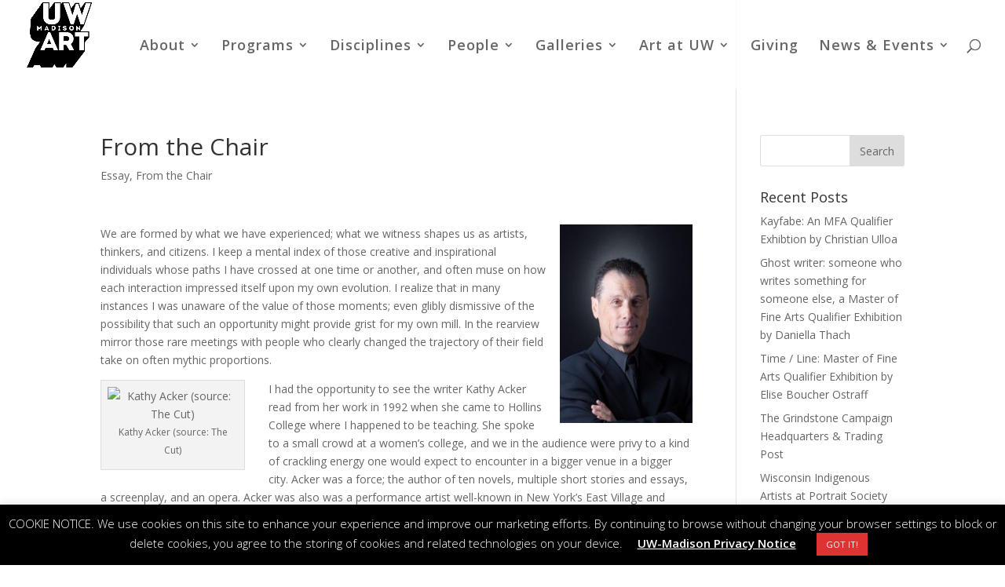

--- FILE ---
content_type: text/html; charset=UTF-8
request_url: https://art.wisc.edu/2017/10/16/from-the-chair-20/
body_size: 70051
content:
<!DOCTYPE html>
<html lang="en-US">
<head>
	<meta charset="UTF-8" />
<meta http-equiv="X-UA-Compatible" content="IE=edge">
	<link rel="pingback" href="https://art.wisc.edu/xmlrpc.php" />

	<script type="text/javascript">
		document.documentElement.className = 'js';
	</script>

	<script>var et_site_url='https://art.wisc.edu';var et_post_id='6220';function et_core_page_resource_fallback(a,b){"undefined"===typeof b&&(b=a.sheet.cssRules&&0===a.sheet.cssRules.length);b&&(a.onerror=null,a.onload=null,a.href?a.href=et_site_url+"/?et_core_page_resource="+a.id+et_post_id:a.src&&(a.src=et_site_url+"/?et_core_page_resource="+a.id+et_post_id))}
</script><meta name='robots' content='index, follow, max-image-preview:large, max-snippet:-1, max-video-preview:-1' />

	<!-- This site is optimized with the Yoast SEO plugin v26.8 - https://yoast.com/product/yoast-seo-wordpress/ -->
	<title>From the Chair - UW ART</title>
	<link rel="canonical" href="https://art.wisc.edu/2017/10/16/from-the-chair-20/" />
	<meta property="og:locale" content="en_US" />
	<meta property="og:type" content="article" />
	<meta property="og:title" content="From the Chair - UW ART" />
	<meta property="og:description" content="We are formed by what we have experienced; what we witness shapes us as artists, thinkers, and citizens. I keep a mental index of those creative and inspirational individuals whose ...read more →" />
	<meta property="og:url" content="https://art.wisc.edu/2017/10/16/from-the-chair-20/" />
	<meta property="og:site_name" content="UW ART" />
	<meta property="article:published_time" content="2017-10-16T16:28:42+00:00" />
	<meta property="article:modified_time" content="2024-10-04T14:47:09+00:00" />
	<meta property="og:image" content="https://merit-www.education.wisc.edu/artdev/wp-content/uploads/sites/3/2017/08/rosenberg0612_04.jpg" />
	<meta name="author" content="drosenb1" />
	<meta name="twitter:card" content="summary_large_image" />
	<meta name="twitter:label1" content="Written by" />
	<meta name="twitter:data1" content="drosenb1" />
	<meta name="twitter:label2" content="Est. reading time" />
	<meta name="twitter:data2" content="3 minutes" />
	<script type="application/ld+json" class="yoast-schema-graph">{"@context":"https://schema.org","@graph":[{"@type":"Article","@id":"https://art.wisc.edu/2017/10/16/from-the-chair-20/#article","isPartOf":{"@id":"https://art.wisc.edu/2017/10/16/from-the-chair-20/"},"author":{"name":"drosenb1","@id":"https://art.wisc.edu/#/schema/person/581263c4abd823c47a4278573289a89e"},"headline":"From the Chair","datePublished":"2017-10-16T16:28:42+00:00","dateModified":"2024-10-04T14:47:09+00:00","mainEntityOfPage":{"@id":"https://art.wisc.edu/2017/10/16/from-the-chair-20/"},"wordCount":548,"image":{"@id":"https://art.wisc.edu/2017/10/16/from-the-chair-20/#primaryimage"},"thumbnailUrl":"https://merit-www.education.wisc.edu/artdev/wp-content/uploads/sites/3/2017/08/rosenberg0612_04.jpg","keywords":["Art Faculty","From the Chair"],"articleSection":["Essay","From the Chair"],"inLanguage":"en-US"},{"@type":"WebPage","@id":"https://art.wisc.edu/2017/10/16/from-the-chair-20/","url":"https://art.wisc.edu/2017/10/16/from-the-chair-20/","name":"From the Chair - UW ART","isPartOf":{"@id":"https://art.wisc.edu/#website"},"primaryImageOfPage":{"@id":"https://art.wisc.edu/2017/10/16/from-the-chair-20/#primaryimage"},"image":{"@id":"https://art.wisc.edu/2017/10/16/from-the-chair-20/#primaryimage"},"thumbnailUrl":"https://merit-www.education.wisc.edu/artdev/wp-content/uploads/sites/3/2017/08/rosenberg0612_04.jpg","datePublished":"2017-10-16T16:28:42+00:00","dateModified":"2024-10-04T14:47:09+00:00","author":{"@id":"https://art.wisc.edu/#/schema/person/581263c4abd823c47a4278573289a89e"},"breadcrumb":{"@id":"https://art.wisc.edu/2017/10/16/from-the-chair-20/#breadcrumb"},"inLanguage":"en-US","potentialAction":[{"@type":"ReadAction","target":["https://art.wisc.edu/2017/10/16/from-the-chair-20/"]}]},{"@type":"ImageObject","inLanguage":"en-US","@id":"https://art.wisc.edu/2017/10/16/from-the-chair-20/#primaryimage","url":"https://merit-www.education.wisc.edu/artdev/wp-content/uploads/sites/3/2017/08/rosenberg0612_04.jpg","contentUrl":"https://merit-www.education.wisc.edu/artdev/wp-content/uploads/sites/3/2017/08/rosenberg0612_04.jpg"},{"@type":"BreadcrumbList","@id":"https://art.wisc.edu/2017/10/16/from-the-chair-20/#breadcrumb","itemListElement":[{"@type":"ListItem","position":1,"name":"Home","item":"https://merit-www.education.wisc.edu/artdev/"},{"@type":"ListItem","position":2,"name":"From the Chair"}]},{"@type":"WebSite","@id":"https://art.wisc.edu/#website","url":"https://art.wisc.edu/","name":"UW ART","description":"UW-Madison Art Department","potentialAction":[{"@type":"SearchAction","target":{"@type":"EntryPoint","urlTemplate":"https://art.wisc.edu/?s={search_term_string}"},"query-input":{"@type":"PropertyValueSpecification","valueRequired":true,"valueName":"search_term_string"}}],"inLanguage":"en-US"},{"@type":"Person","@id":"https://art.wisc.edu/#/schema/person/581263c4abd823c47a4278573289a89e","name":"drosenb1","image":{"@type":"ImageObject","inLanguage":"en-US","@id":"https://art.wisc.edu/#/schema/person/image/","url":"https://secure.gravatar.com/avatar/163e39bf9340b8e9b091c060af342be0a1dba7eea5b9b389df98d065325ad378?s=96&d=mm&r=g","contentUrl":"https://secure.gravatar.com/avatar/163e39bf9340b8e9b091c060af342be0a1dba7eea5b9b389df98d065325ad378?s=96&d=mm&r=g","caption":"drosenb1"},"url":"https://art.wisc.edu/author/drosenb1/"}]}</script>
	<!-- / Yoast SEO plugin. -->


<link rel='dns-prefetch' href='//merit-www.education.wisc.edu' />
<link rel='dns-prefetch' href='//fonts.googleapis.com' />
<link rel="alternate" type="application/rss+xml" title="UW ART &raquo; Feed" href="https://art.wisc.edu/feed/" />
<link rel="alternate" type="application/rss+xml" title="UW ART &raquo; Comments Feed" href="https://art.wisc.edu/comments/feed/" />
<link rel="alternate" type="text/calendar" title="UW ART &raquo; iCal Feed" href="https://art.wisc.edu/events/?ical=1" />
<link rel="alternate" title="oEmbed (JSON)" type="application/json+oembed" href="https://art.wisc.edu/wp-json/oembed/1.0/embed?url=https%3A%2F%2Fart.wisc.edu%2F2017%2F10%2F16%2Ffrom-the-chair-20%2F" />
<link rel="alternate" title="oEmbed (XML)" type="text/xml+oembed" href="https://art.wisc.edu/wp-json/oembed/1.0/embed?url=https%3A%2F%2Fart.wisc.edu%2F2017%2F10%2F16%2Ffrom-the-chair-20%2F&#038;format=xml" />
<meta content="Divi v.4.9.10" name="generator"/><style id='wp-img-auto-sizes-contain-inline-css' type='text/css'>
img:is([sizes=auto i],[sizes^="auto," i]){contain-intrinsic-size:3000px 1500px}
/*# sourceURL=wp-img-auto-sizes-contain-inline-css */
</style>
<link rel='stylesheet' id='wp-block-library-css' href='https://art.wisc.edu/wp-includes/css/dist/block-library/style.min.css?ver=6.9' type='text/css' media='all' />
<style id='global-styles-inline-css' type='text/css'>
:root{--wp--preset--aspect-ratio--square: 1;--wp--preset--aspect-ratio--4-3: 4/3;--wp--preset--aspect-ratio--3-4: 3/4;--wp--preset--aspect-ratio--3-2: 3/2;--wp--preset--aspect-ratio--2-3: 2/3;--wp--preset--aspect-ratio--16-9: 16/9;--wp--preset--aspect-ratio--9-16: 9/16;--wp--preset--color--black: #000000;--wp--preset--color--cyan-bluish-gray: #abb8c3;--wp--preset--color--white: #ffffff;--wp--preset--color--pale-pink: #f78da7;--wp--preset--color--vivid-red: #cf2e2e;--wp--preset--color--luminous-vivid-orange: #ff6900;--wp--preset--color--luminous-vivid-amber: #fcb900;--wp--preset--color--light-green-cyan: #7bdcb5;--wp--preset--color--vivid-green-cyan: #00d084;--wp--preset--color--pale-cyan-blue: #8ed1fc;--wp--preset--color--vivid-cyan-blue: #0693e3;--wp--preset--color--vivid-purple: #9b51e0;--wp--preset--gradient--vivid-cyan-blue-to-vivid-purple: linear-gradient(135deg,rgb(6,147,227) 0%,rgb(155,81,224) 100%);--wp--preset--gradient--light-green-cyan-to-vivid-green-cyan: linear-gradient(135deg,rgb(122,220,180) 0%,rgb(0,208,130) 100%);--wp--preset--gradient--luminous-vivid-amber-to-luminous-vivid-orange: linear-gradient(135deg,rgb(252,185,0) 0%,rgb(255,105,0) 100%);--wp--preset--gradient--luminous-vivid-orange-to-vivid-red: linear-gradient(135deg,rgb(255,105,0) 0%,rgb(207,46,46) 100%);--wp--preset--gradient--very-light-gray-to-cyan-bluish-gray: linear-gradient(135deg,rgb(238,238,238) 0%,rgb(169,184,195) 100%);--wp--preset--gradient--cool-to-warm-spectrum: linear-gradient(135deg,rgb(74,234,220) 0%,rgb(151,120,209) 20%,rgb(207,42,186) 40%,rgb(238,44,130) 60%,rgb(251,105,98) 80%,rgb(254,248,76) 100%);--wp--preset--gradient--blush-light-purple: linear-gradient(135deg,rgb(255,206,236) 0%,rgb(152,150,240) 100%);--wp--preset--gradient--blush-bordeaux: linear-gradient(135deg,rgb(254,205,165) 0%,rgb(254,45,45) 50%,rgb(107,0,62) 100%);--wp--preset--gradient--luminous-dusk: linear-gradient(135deg,rgb(255,203,112) 0%,rgb(199,81,192) 50%,rgb(65,88,208) 100%);--wp--preset--gradient--pale-ocean: linear-gradient(135deg,rgb(255,245,203) 0%,rgb(182,227,212) 50%,rgb(51,167,181) 100%);--wp--preset--gradient--electric-grass: linear-gradient(135deg,rgb(202,248,128) 0%,rgb(113,206,126) 100%);--wp--preset--gradient--midnight: linear-gradient(135deg,rgb(2,3,129) 0%,rgb(40,116,252) 100%);--wp--preset--font-size--small: 13px;--wp--preset--font-size--medium: 20px;--wp--preset--font-size--large: 36px;--wp--preset--font-size--x-large: 42px;--wp--preset--spacing--20: 0.44rem;--wp--preset--spacing--30: 0.67rem;--wp--preset--spacing--40: 1rem;--wp--preset--spacing--50: 1.5rem;--wp--preset--spacing--60: 2.25rem;--wp--preset--spacing--70: 3.38rem;--wp--preset--spacing--80: 5.06rem;--wp--preset--shadow--natural: 6px 6px 9px rgba(0, 0, 0, 0.2);--wp--preset--shadow--deep: 12px 12px 50px rgba(0, 0, 0, 0.4);--wp--preset--shadow--sharp: 6px 6px 0px rgba(0, 0, 0, 0.2);--wp--preset--shadow--outlined: 6px 6px 0px -3px rgb(255, 255, 255), 6px 6px rgb(0, 0, 0);--wp--preset--shadow--crisp: 6px 6px 0px rgb(0, 0, 0);}:where(.is-layout-flex){gap: 0.5em;}:where(.is-layout-grid){gap: 0.5em;}body .is-layout-flex{display: flex;}.is-layout-flex{flex-wrap: wrap;align-items: center;}.is-layout-flex > :is(*, div){margin: 0;}body .is-layout-grid{display: grid;}.is-layout-grid > :is(*, div){margin: 0;}:where(.wp-block-columns.is-layout-flex){gap: 2em;}:where(.wp-block-columns.is-layout-grid){gap: 2em;}:where(.wp-block-post-template.is-layout-flex){gap: 1.25em;}:where(.wp-block-post-template.is-layout-grid){gap: 1.25em;}.has-black-color{color: var(--wp--preset--color--black) !important;}.has-cyan-bluish-gray-color{color: var(--wp--preset--color--cyan-bluish-gray) !important;}.has-white-color{color: var(--wp--preset--color--white) !important;}.has-pale-pink-color{color: var(--wp--preset--color--pale-pink) !important;}.has-vivid-red-color{color: var(--wp--preset--color--vivid-red) !important;}.has-luminous-vivid-orange-color{color: var(--wp--preset--color--luminous-vivid-orange) !important;}.has-luminous-vivid-amber-color{color: var(--wp--preset--color--luminous-vivid-amber) !important;}.has-light-green-cyan-color{color: var(--wp--preset--color--light-green-cyan) !important;}.has-vivid-green-cyan-color{color: var(--wp--preset--color--vivid-green-cyan) !important;}.has-pale-cyan-blue-color{color: var(--wp--preset--color--pale-cyan-blue) !important;}.has-vivid-cyan-blue-color{color: var(--wp--preset--color--vivid-cyan-blue) !important;}.has-vivid-purple-color{color: var(--wp--preset--color--vivid-purple) !important;}.has-black-background-color{background-color: var(--wp--preset--color--black) !important;}.has-cyan-bluish-gray-background-color{background-color: var(--wp--preset--color--cyan-bluish-gray) !important;}.has-white-background-color{background-color: var(--wp--preset--color--white) !important;}.has-pale-pink-background-color{background-color: var(--wp--preset--color--pale-pink) !important;}.has-vivid-red-background-color{background-color: var(--wp--preset--color--vivid-red) !important;}.has-luminous-vivid-orange-background-color{background-color: var(--wp--preset--color--luminous-vivid-orange) !important;}.has-luminous-vivid-amber-background-color{background-color: var(--wp--preset--color--luminous-vivid-amber) !important;}.has-light-green-cyan-background-color{background-color: var(--wp--preset--color--light-green-cyan) !important;}.has-vivid-green-cyan-background-color{background-color: var(--wp--preset--color--vivid-green-cyan) !important;}.has-pale-cyan-blue-background-color{background-color: var(--wp--preset--color--pale-cyan-blue) !important;}.has-vivid-cyan-blue-background-color{background-color: var(--wp--preset--color--vivid-cyan-blue) !important;}.has-vivid-purple-background-color{background-color: var(--wp--preset--color--vivid-purple) !important;}.has-black-border-color{border-color: var(--wp--preset--color--black) !important;}.has-cyan-bluish-gray-border-color{border-color: var(--wp--preset--color--cyan-bluish-gray) !important;}.has-white-border-color{border-color: var(--wp--preset--color--white) !important;}.has-pale-pink-border-color{border-color: var(--wp--preset--color--pale-pink) !important;}.has-vivid-red-border-color{border-color: var(--wp--preset--color--vivid-red) !important;}.has-luminous-vivid-orange-border-color{border-color: var(--wp--preset--color--luminous-vivid-orange) !important;}.has-luminous-vivid-amber-border-color{border-color: var(--wp--preset--color--luminous-vivid-amber) !important;}.has-light-green-cyan-border-color{border-color: var(--wp--preset--color--light-green-cyan) !important;}.has-vivid-green-cyan-border-color{border-color: var(--wp--preset--color--vivid-green-cyan) !important;}.has-pale-cyan-blue-border-color{border-color: var(--wp--preset--color--pale-cyan-blue) !important;}.has-vivid-cyan-blue-border-color{border-color: var(--wp--preset--color--vivid-cyan-blue) !important;}.has-vivid-purple-border-color{border-color: var(--wp--preset--color--vivid-purple) !important;}.has-vivid-cyan-blue-to-vivid-purple-gradient-background{background: var(--wp--preset--gradient--vivid-cyan-blue-to-vivid-purple) !important;}.has-light-green-cyan-to-vivid-green-cyan-gradient-background{background: var(--wp--preset--gradient--light-green-cyan-to-vivid-green-cyan) !important;}.has-luminous-vivid-amber-to-luminous-vivid-orange-gradient-background{background: var(--wp--preset--gradient--luminous-vivid-amber-to-luminous-vivid-orange) !important;}.has-luminous-vivid-orange-to-vivid-red-gradient-background{background: var(--wp--preset--gradient--luminous-vivid-orange-to-vivid-red) !important;}.has-very-light-gray-to-cyan-bluish-gray-gradient-background{background: var(--wp--preset--gradient--very-light-gray-to-cyan-bluish-gray) !important;}.has-cool-to-warm-spectrum-gradient-background{background: var(--wp--preset--gradient--cool-to-warm-spectrum) !important;}.has-blush-light-purple-gradient-background{background: var(--wp--preset--gradient--blush-light-purple) !important;}.has-blush-bordeaux-gradient-background{background: var(--wp--preset--gradient--blush-bordeaux) !important;}.has-luminous-dusk-gradient-background{background: var(--wp--preset--gradient--luminous-dusk) !important;}.has-pale-ocean-gradient-background{background: var(--wp--preset--gradient--pale-ocean) !important;}.has-electric-grass-gradient-background{background: var(--wp--preset--gradient--electric-grass) !important;}.has-midnight-gradient-background{background: var(--wp--preset--gradient--midnight) !important;}.has-small-font-size{font-size: var(--wp--preset--font-size--small) !important;}.has-medium-font-size{font-size: var(--wp--preset--font-size--medium) !important;}.has-large-font-size{font-size: var(--wp--preset--font-size--large) !important;}.has-x-large-font-size{font-size: var(--wp--preset--font-size--x-large) !important;}
/*# sourceURL=global-styles-inline-css */
</style>

<style id='classic-theme-styles-inline-css' type='text/css'>
/*! This file is auto-generated */
.wp-block-button__link{color:#fff;background-color:#32373c;border-radius:9999px;box-shadow:none;text-decoration:none;padding:calc(.667em + 2px) calc(1.333em + 2px);font-size:1.125em}.wp-block-file__button{background:#32373c;color:#fff;text-decoration:none}
/*# sourceURL=/wp-includes/css/classic-themes.min.css */
</style>
<link rel='stylesheet' id='cookie-law-info-css' href='https://art.wisc.edu/wp-content/plugins/cookie-law-info/legacy/public/css/cookie-law-info-public.css?ver=3.3.9.1' type='text/css' media='all' />
<link rel='stylesheet' id='cookie-law-info-gdpr-css' href='https://art.wisc.edu/wp-content/plugins/cookie-law-info/legacy/public/css/cookie-law-info-gdpr.css?ver=3.3.9.1' type='text/css' media='all' />
<link rel='stylesheet' id='social-widget-css' href='https://art.wisc.edu/wp-content/plugins/social-media-widget/social_widget.css?ver=6.9' type='text/css' media='all' />
<link rel='stylesheet' id='mc4wp-form-themes-css' href='https://art.wisc.edu/wp-content/plugins/mailchimp-for-wp/assets/css/form-themes.css?ver=4.11.1' type='text/css' media='all' />
<link rel='stylesheet' id='divi-style-css' href='https://art.wisc.edu/wp-content/themes/Divi/style.css?ver=4.9.10' type='text/css' media='all' />
<link rel='stylesheet' id='et-builder-googlefonts-cached-css' href='https://fonts.googleapis.com/css?family=Open+Sans:300,300italic,regular,italic,600,600italic,700,700italic,800,800italic&#038;subset=cyrillic,greek,vietnamese,latin,greek-ext,latin-ext,cyrillic-ext&#038;display=swap' type='text/css' media='all' />
<script type="text/javascript" src="https://art.wisc.edu/wp-includes/js/jquery/jquery.min.js?ver=3.7.1" id="jquery-core-js"></script>
<script type="text/javascript" src="https://art.wisc.edu/wp-includes/js/jquery/jquery-migrate.min.js?ver=3.4.1" id="jquery-migrate-js"></script>
<script type="text/javascript" id="cookie-law-info-js-extra">
/* <![CDATA[ */
var Cli_Data = {"nn_cookie_ids":[],"cookielist":[],"non_necessary_cookies":[],"ccpaEnabled":"","ccpaRegionBased":"","ccpaBarEnabled":"","strictlyEnabled":["necessary","obligatoire"],"ccpaType":"gdpr","js_blocking":"","custom_integration":"","triggerDomRefresh":"","secure_cookies":""};
var cli_cookiebar_settings = {"animate_speed_hide":"500","animate_speed_show":"500","background":"#000000","border":"#b1a6a6c2","border_on":"","button_1_button_colour":"#dd3333","button_1_button_hover":"#b12929","button_1_link_colour":"#fff","button_1_as_button":"1","button_1_new_win":"","button_2_button_colour":"#333","button_2_button_hover":"#292929","button_2_link_colour":"#ffffff","button_2_as_button":"","button_2_hidebar":"","button_3_button_colour":"#000","button_3_button_hover":"#000000","button_3_link_colour":"#fff","button_3_as_button":"1","button_3_new_win":"","button_4_button_colour":"#000","button_4_button_hover":"#000000","button_4_link_colour":"#62a329","button_4_as_button":"","button_7_button_colour":"#61a229","button_7_button_hover":"#4e8221","button_7_link_colour":"#fff","button_7_as_button":"1","button_7_new_win":"","font_family":"inherit","header_fix":"","notify_animate_hide":"1","notify_animate_show":"","notify_div_id":"#cookie-law-info-bar","notify_position_horizontal":"right","notify_position_vertical":"bottom","scroll_close":"","scroll_close_reload":"","accept_close_reload":"","reject_close_reload":"","showagain_tab":"","showagain_background":"#fff","showagain_border":"#000","showagain_div_id":"#cookie-law-info-again","showagain_x_position":"100px","text":"#ffffff","show_once_yn":"","show_once":"10000","logging_on":"","as_popup":"","popup_overlay":"1","bar_heading_text":"","cookie_bar_as":"banner","popup_showagain_position":"bottom-right","widget_position":"left"};
var log_object = {"ajax_url":"https://art.wisc.edu/wp-admin/admin-ajax.php"};
//# sourceURL=cookie-law-info-js-extra
/* ]]> */
</script>
<script type="text/javascript" src="https://art.wisc.edu/wp-content/plugins/cookie-law-info/legacy/public/js/cookie-law-info-public.js?ver=3.3.9.1" id="cookie-law-info-js"></script>
<link rel="https://api.w.org/" href="https://art.wisc.edu/wp-json/" /><link rel="alternate" title="JSON" type="application/json" href="https://art.wisc.edu/wp-json/wp/v2/posts/6220" /><link rel="EditURI" type="application/rsd+xml" title="RSD" href="https://art.wisc.edu/xmlrpc.php?rsd" />
<meta name="generator" content="WordPress 6.9" />
<link rel='shortlink' href='https://art.wisc.edu/?p=6220' />
<script src='https://merit-www.education.wisc.edu/?dm=40d783cc6f790e59005c2184c4625caf&amp;action=load&amp;blogid=3&amp;siteid=1&amp;t=2085105251&amp;back=https%3A%2F%2Fart.wisc.edu%2F2017%2F10%2F16%2Ffrom-the-chair-20%2F' type='text/javascript'></script><meta name="tec-api-version" content="v1"><meta name="tec-api-origin" content="https://art.wisc.edu"><link rel="alternate" href="https://art.wisc.edu/wp-json/tribe/events/v1/" /><link rel="preload" href="https://art.wisc.edu/wp-content/themes/Divi/core/admin/fonts/modules.ttf" as="font" crossorigin="anonymous"><meta name="viewport" content="width=device-width, initial-scale=1.0, maximum-scale=1.0, user-scalable=0" /><link rel="icon" href="https://merit-www.education.wisc.edu/artdev/wp-content/uploads/sites/3/2018/09/cropped-LOGOSQUAREjpgSm-32x32.jpg" sizes="32x32" />
<link rel="icon" href="https://merit-www.education.wisc.edu/artdev/wp-content/uploads/sites/3/2018/09/cropped-LOGOSQUAREjpgSm-192x192.jpg" sizes="192x192" />
<link rel="apple-touch-icon" href="https://merit-www.education.wisc.edu/artdev/wp-content/uploads/sites/3/2018/09/cropped-LOGOSQUAREjpgSm-180x180.jpg" />
<meta name="msapplication-TileImage" content="https://merit-www.education.wisc.edu/artdev/wp-content/uploads/sites/3/2018/09/cropped-LOGOSQUAREjpgSm-270x270.jpg" />
<link rel="stylesheet" id="et-divi-customizer-global-cached-inline-styles" href="https://merit-www.education.wisc.edu/artdev/wp-content/et-cache/1/3/global/et-divi-customizer-global-17683345132252.min.css" onerror="et_core_page_resource_fallback(this, true)" onload="et_core_page_resource_fallback(this)" /></head>
<body class="wp-singular post-template-default single single-post postid-6220 single-format-image wp-theme-Divi et_divi_builder tribe-no-js et_pb_button_helper_class et_transparent_nav et_fullwidth_nav et_fixed_nav et_show_nav et_pb_show_title et_primary_nav_dropdown_animation_fade et_secondary_nav_dropdown_animation_fade et_header_style_left et_pb_footer_columns4 et_cover_background et_pb_gutter osx et_pb_gutters3 et_smooth_scroll et_right_sidebar et_divi_theme et-db et_minified_js et_minified_css">
	<div id="page-container">

	
	
			<header id="main-header" data-height-onload="100">
			<div class="container clearfix et_menu_container">
							<div class="logo_container">
					<span class="logo_helper"></span>
					<a href="https://art.wisc.edu/">
						<img src="https://merit-www.education.wisc.edu/artdev/wp-content/uploads/sites/3/2021/12/LOGODROPPEDCOLOR2-website-1.png" width="650" height="650" alt="UW ART" id="logo" data-height-percentage="95" />
					</a>
				</div>
							<div id="et-top-navigation" data-height="100" data-fixed-height="85">
											<nav id="top-menu-nav">
						<ul id="top-menu" class="nav"><li id="menu-item-1349" class="menu-item menu-item-type-custom menu-item-object-custom menu-item-has-children menu-item-1349"><a href="#">About</a>
<ul class="sub-menu">
	<li id="menu-item-1376" class="menu-item menu-item-type-post_type menu-item-object-page menu-item-1376"><a href="https://art.wisc.edu/about/overview/">Overview</a></li>
	<li id="menu-item-10219" class="menu-item menu-item-type-post_type menu-item-object-page menu-item-10219"><a href="https://art.wisc.edu/about/locations-hours-tours/">Locations, Hours &amp; Tours</a></li>
	<li id="menu-item-1389" class="menu-item menu-item-type-post_type menu-item-object-page menu-item-1389"><a href="https://art.wisc.edu/about/facilities/">Facilities</a></li>
	<li id="menu-item-6573" class="menu-item menu-item-type-post_type menu-item-object-page menu-item-6573"><a href="https://art.wisc.edu/art-at-uw/connect-with-art/">Connect with Art</a></li>
</ul>
</li>
<li id="menu-item-1392" class="menu-item menu-item-type-custom menu-item-object-custom menu-item-has-children menu-item-1392"><a href="#">Programs</a>
<ul class="sub-menu">
	<li id="menu-item-1394" class="menu-item menu-item-type-post_type menu-item-object-page menu-item-1394"><a href="https://art.wisc.edu/undergraduate/">Undergraduate</a></li>
	<li id="menu-item-1393" class="menu-item menu-item-type-post_type menu-item-object-page menu-item-1393"><a href="https://art.wisc.edu/graduate/">Graduate</a></li>
	<li id="menu-item-21750" class="menu-item menu-item-type-post_type menu-item-object-page menu-item-21750"><a href="https://art.wisc.edu/public-programs/">Colloquium</a></li>
	<li id="menu-item-5081" class="menu-item menu-item-type-post_type menu-item-object-page menu-item-5081"><a href="https://art.wisc.edu/online-courses/">Online Courses</a></li>
	<li id="menu-item-7540" class="menu-item menu-item-type-post_type menu-item-object-page menu-item-7540"><a href="https://art.wisc.edu/k-12-school-programs/">K-12 School Programs</a></li>
	<li id="menu-item-1396" class="menu-item menu-item-type-post_type menu-item-object-page menu-item-1396"><a href="https://art.wisc.edu/special-students/">Special Students</a></li>
	<li id="menu-item-5871" class="menu-item menu-item-type-post_type menu-item-object-page menu-item-5871"><a href="https://art.wisc.edu/programs/viewbook/">Studio Arts Program Viewbook</a></li>
</ul>
</li>
<li id="menu-item-1489" class="menu-item menu-item-type-post_type menu-item-object-page menu-item-has-children menu-item-1489"><a href="https://art.wisc.edu/media-disciplines/">Disciplines</a>
<ul class="sub-menu">
	<li id="menu-item-6950" class="menu-item menu-item-type-post_type menu-item-object-page menu-item-6950"><a href="https://art.wisc.edu/media-disciplines/graphic-design/">Graphic Design</a></li>
	<li id="menu-item-6949" class="menu-item menu-item-type-post_type menu-item-object-page menu-item-6949"><a href="https://art.wisc.edu/media-disciplines/printmaking/">Printmaking, Book Art &amp; Paper</a></li>
	<li id="menu-item-22862" class="menu-item menu-item-type-post_type menu-item-object-page menu-item-22862"><a href="https://art.wisc.edu/media-disciplines/photography/">Photography</a></li>
	<li id="menu-item-6951" class="menu-item menu-item-type-post_type menu-item-object-page menu-item-6951"><a href="https://art.wisc.edu/media-disciplines/drawing-painting/">Drawing &amp; Painting</a></li>
	<li id="menu-item-6952" class="menu-item menu-item-type-post_type menu-item-object-page menu-item-6952"><a href="https://art.wisc.edu/media-disciplines/3d/">Contemporary 3D Practices</a></li>
	<li id="menu-item-22861" class="menu-item menu-item-type-post_type menu-item-object-page menu-item-22861"><a href="https://art.wisc.edu/media-disciplines/intermedia-arts/">Intermedia Arts</a></li>
	<li id="menu-item-22860" class="menu-item menu-item-type-post_type menu-item-object-page menu-item-22860"><a href="https://art.wisc.edu/media-disciplines/foundations/">Foundations</a></li>
	<li id="menu-item-6957" class="menu-item menu-item-type-post_type menu-item-object-page menu-item-6957"><a href="https://art.wisc.edu/media-disciplines/art-education/">Art Education</a></li>
	<li id="menu-item-6955" class="menu-item menu-item-type-post_type menu-item-object-page menu-item-6955"><a href="https://art.wisc.edu/media-disciplines/social-practices/">Social Practices &amp; Community Engagement</a></li>
	<li id="menu-item-6954" class="menu-item menu-item-type-post_type menu-item-object-page menu-item-6954"><a href="https://art.wisc.edu/media-disciplines/special-topics/">Special Topics &amp; Seminars</a></li>
</ul>
</li>
<li id="menu-item-1511" class="menu-item menu-item-type-custom menu-item-object-custom menu-item-has-children menu-item-1511"><a href="#">People</a>
<ul class="sub-menu">
	<li id="menu-item-21867" class="menu-item menu-item-type-post_type menu-item-object-page menu-item-21867"><a href="https://art.wisc.edu/people/faculty/">Faculty</a></li>
	<li id="menu-item-4798" class="menu-item menu-item-type-post_type menu-item-object-page menu-item-4798"><a href="https://art.wisc.edu/people/graduate-students/">Graduate Students</a></li>
	<li id="menu-item-1444" class="menu-item menu-item-type-post_type menu-item-object-page menu-item-1444"><a href="https://art.wisc.edu/people/administrative-staff/">Administrative Staff</a></li>
	<li id="menu-item-1003" class="menu-item menu-item-type-post_type menu-item-object-page menu-item-1003"><a href="https://art.wisc.edu/people/board-of-visitors/">Board of Visitors</a></li>
</ul>
</li>
<li id="menu-item-1452" class="menu-item menu-item-type-custom menu-item-object-custom menu-item-has-children menu-item-1452"><a href="#">Galleries</a>
<ul class="sub-menu">
	<li id="menu-item-1451" class="menu-item menu-item-type-post_type menu-item-object-page menu-item-1451"><a href="https://art.wisc.edu/galleries/gallery-7/">Gallery 7</a></li>
	<li id="menu-item-1456" class="menu-item menu-item-type-post_type menu-item-object-page menu-item-1456"><a href="https://art.wisc.edu/galleries/art-lofts-gallery/">Art Lofts Gallery</a></li>
	<li id="menu-item-10269" class="menu-item menu-item-type-post_type menu-item-object-page menu-item-10269"><a href="https://art.wisc.edu/galleries/backspace-gallery/">Backspace Gallery</a></li>
	<li id="menu-item-1460" class="menu-item menu-item-type-post_type menu-item-object-page menu-item-1460"><a href="https://art.wisc.edu/galleries/gelsy-verna-project-space/">Gelsy Verna Project Space</a></li>
	<li id="menu-item-21556" class="menu-item menu-item-type-post_type menu-item-object-page menu-item-21556"><a href="https://art.wisc.edu/galleries/galleries-exhibition-schedule/">Galleries Exhibition Schedule</a></li>
	<li id="menu-item-6292" class="menu-item menu-item-type-custom menu-item-object-custom menu-item-6292"><a href="https://galleryguide.arts.wisc.edu/Search/">UW-Madison Gallery Guide</a></li>
	<li id="menu-item-1466" class="menu-item menu-item-type-post_type menu-item-object-page menu-item-1466"><a href="https://art.wisc.edu/galleries/graduate-student-work/">Graduate Student Work</a></li>
	<li id="menu-item-1465" class="menu-item menu-item-type-post_type menu-item-object-page menu-item-1465"><a href="https://art.wisc.edu/galleries/undergraduate-student-work/">Undergraduate Student Work</a></li>
</ul>
</li>
<li id="menu-item-1673" class="menu-item menu-item-type-custom menu-item-object-custom menu-item-has-children menu-item-1673"><a href="#">Art at UW</a>
<ul class="sub-menu">
	<li id="menu-item-4517" class="menu-item menu-item-type-post_type menu-item-object-page menu-item-4517"><a href="https://art.wisc.edu/art-at-uw/connect-with-art/">Connect with Art</a></li>
	<li id="menu-item-21749" class="menu-item menu-item-type-post_type menu-item-object-page menu-item-21749"><a href="https://art.wisc.edu/public-programs/">Colloquium</a></li>
	<li id="menu-item-1670" class="menu-item menu-item-type-post_type menu-item-object-page menu-item-1670"><a href="https://art.wisc.edu/art-at-uw/student-orgs/">Student Organizations</a></li>
	<li id="menu-item-1669" class="menu-item menu-item-type-post_type menu-item-object-page menu-item-1669"><a href="https://art.wisc.edu/art-at-uw/internships-and-research/">Internships &amp; Research</a></li>
	<li id="menu-item-1672" class="menu-item menu-item-type-post_type menu-item-object-page menu-item-1672"><a href="https://art.wisc.edu/art-at-uw/local-arts/">Local Arts</a></li>
	<li id="menu-item-4220" class="menu-item menu-item-type-custom menu-item-object-custom menu-item-4220"><a href="https://artsdivision.wisc.edu/">Division of the Arts</a></li>
	<li id="menu-item-9250" class="menu-item menu-item-type-custom menu-item-object-custom menu-item-9250"><a href="https://publicart.wisc.edu/">Public Art at UW-Madison</a></li>
	<li id="menu-item-9249" class="menu-item menu-item-type-custom menu-item-object-custom menu-item-9249"><a href="https://artexchange.wisc.edu/">Campus Art Exchange</a></li>
</ul>
</li>
<li id="menu-item-939" class="menu-item menu-item-type-post_type menu-item-object-page menu-item-939"><a href="https://art.wisc.edu/giving/">Giving</a></li>
<li id="menu-item-1608" class="menu-item menu-item-type-custom menu-item-object-custom menu-item-has-children menu-item-1608"><a href="#">News &amp; Events</a>
<ul class="sub-menu">
	<li id="menu-item-1684" class="menu-item menu-item-type-taxonomy menu-item-object-category menu-item-1684"><a href="https://art.wisc.edu/category/news/">Recent News</a></li>
	<li id="menu-item-1683" class="menu-item menu-item-type-taxonomy menu-item-object-category menu-item-1683"><a href="https://art.wisc.edu/category/events/">Events</a></li>
	<li id="menu-item-21748" class="menu-item menu-item-type-post_type menu-item-object-page menu-item-21748"><a href="https://art.wisc.edu/public-programs/">Colloquium</a></li>
	<li id="menu-item-3791" class="menu-item menu-item-type-taxonomy menu-item-object-post_tag menu-item-3791"><a href="https://art.wisc.edu/tag/art-alumni/">Alumni Achievements</a></li>
	<li id="menu-item-2120" class="menu-item menu-item-type-custom menu-item-object-custom menu-item-2120"><a href="http://us7.campaign-archive2.com/home/?u=78186c9bdc6c410ea5501d3b5&#038;id=35cb6780f3">Newsletter</a></li>
</ul>
</li>
</ul>						</nav>
					
					
					
										<div id="et_top_search">
						<span id="et_search_icon"></span>
					</div>
					
					<div id="et_mobile_nav_menu">
				<div class="mobile_nav closed">
					<span class="select_page">Select Page</span>
					<span class="mobile_menu_bar mobile_menu_bar_toggle"></span>
				</div>
			</div>				</div> <!-- #et-top-navigation -->
			</div> <!-- .container -->
			<div class="et_search_outer">
				<div class="container et_search_form_container">
					<form role="search" method="get" class="et-search-form" action="https://art.wisc.edu/">
					<input type="search" class="et-search-field" placeholder="Search &hellip;" value="" name="s" title="Search for:" />					</form>
					<span class="et_close_search_field"></span>
				</div>
			</div>
		</header> <!-- #main-header -->
			<div id="et-main-area">
	
<div id="main-content">
		<div class="container">
		<div id="content-area" class="clearfix">
			<div id="left-area">
											<article id="post-6220" class="et_pb_post post-6220 post type-post status-publish format-image hentry category-essay category-from-the-chair tag-art-faculty tag-from-the-chair post_format-image">
											<div class="et_post_meta_wrapper">
							<h1 class="entry-title">From the Chair</h1>

						<p class="post-meta"><a href="https://art.wisc.edu/category/from-the-chair/essay/" rel="category tag">Essay</a>, <a href="https://art.wisc.edu/category/from-the-chair/" rel="category tag">From the Chair</a></p>
												</div> <!-- .et_post_meta_wrapper -->
				
					<div class="entry-content">
					<p><img loading="lazy" decoding="async" class="alignright wp-image-5454" src="https://art.wisc.edu/wp-content/uploads/sites/3/2017/08/rosenberg0612_04.jpg" alt="Douglas Rosenberg" width="169" height="254" srcset="https://merit-www.education.wisc.edu/artdev/wp-content/uploads/sites/3/2017/08/rosenberg0612_04.jpg 800w, https://merit-www.education.wisc.edu/artdev/wp-content/uploads/sites/3/2017/08/rosenberg0612_04-200x300.jpg 200w, https://merit-www.education.wisc.edu/artdev/wp-content/uploads/sites/3/2017/08/rosenberg0612_04-768x1152.jpg 768w, https://merit-www.education.wisc.edu/artdev/wp-content/uploads/sites/3/2017/08/rosenberg0612_04-683x1024.jpg 683w" sizes="auto, (max-width: 169px) 100vw, 169px" />We are formed by what we have experienced; what we witness shapes us as artists, thinkers, and citizens. I keep a mental index of those creative and inspirational individuals whose paths I have crossed at one time or another, and often muse on how each interaction impressed itself upon my own evolution. I realize that in many instances I was unaware of the value of those moments; even glibly dismissive of the possibility that such an opportunity might provide grist for my own mill. In the rearview mirror those rare meetings with people who clearly changed the trajectory of their field take on often mythic proportions.</p>
<div></div>
<div style="width: 184px" class="wp-caption alignleft"><img loading="lazy" decoding="async" src="https://gallery.mailchimp.com/78186c9bdc6c410ea5501d3b5/images/d95b7423-78f7-43eb-a28c-9c1e95aed31c.jpg" alt="Kathy Acker (source: The Cut)" width="174" height="176" /><p class="wp-caption-text">Kathy Acker (source: The Cut)</p></div>
<p>I had the opportunity to see the writer Kathy Acker read from her work in 1992 when she came to Hollins College where I happened to be teaching. She spoke to a small crowd at a women’s college, and we in the audience were privy to a kind of crackling energy one would expect to encounter in a bigger venue in a bigger city. Acker was a force; the author of ten novels, multiple short stories and essays, a screenplay, and an opera. Acker was also was a performance artist well-known in New York’s East Village and beyond, whose premature death from cancer at the age of 53 in 1997 was a shock to anyone who had ever seen her speak or publicly read her work.</p>
<div style="width: 184px" class="wp-caption alignright"><img loading="lazy" decoding="async" src="https://gallery.mailchimp.com/78186c9bdc6c410ea5501d3b5/images/a8600577-d815-4aa3-be4c-52d5ea1e2a1a.jpg" alt="William Burroughs (source: Gerard Peter Pas)" width="174" height="176" /><p class="wp-caption-text">William Burroughs (source: Gerard Peter Pas)</p></div>
<p>One of Acker’s inspirations was the writer William Burroughs, who I was also lucky enough to see read from his own work in San Francisco in the late 1970’s when he opened for a young Laurie Anderson at a seedy Market Street theater. Burroughs had, by that time, become mythologized. He was always in print and always the same; shocking, erudite and charismatic. Artists like Acker and Burroughs push the margins of art, moving the boundaries away from the center to consistently jostle the slumbering status quo. The Punk music scene saw in Burroughs, and later Acker, kindred spirits, anarchists whose words on the page reinforced the rawness and unbridled energy of the mosh pit; the transference of <em>purpose</em> across media, especially between music and art or art and literature, is a constant. It’s a particular kind of synesthesic understanding of the universe in which the call may exist in one media and the response occurs in another.</p>
<p>Rhetorical questions animate art. Artists ask, &#8220;What if?&#8221; and use open-ended questions to motivate the labor of art-making. In each era we see patterns and systems inherent in every art form become clearer as bits of information come to light and meta-narratives get fleshed out with the connective tissue of theory, documentation, anecdotal information, and history itself.</p>
<p>Artists like Acker, the painter Jean Basquiat, Eva Hesse, and many others burned brightly for a short period of time and flamed out. Yet others still persist and we meet them at various stages in their lives. If we are available there is something to be learned with each interaction. For me those meetings are a road map, each one a gentle shove toward the future.</p>
<p>Very best,<br />
<strong>Douglas Rosenberg</strong><br />
Chair, UW-Madison Art Department</p>
					</div> <!-- .entry-content -->
					<div class="et_post_meta_wrapper">
										</div> <!-- .et_post_meta_wrapper -->
				</article> <!-- .et_pb_post -->

						</div> <!-- #left-area -->

				<div id="sidebar">
		<div id="search-2" class="et_pb_widget widget_search"><form role="search" method="get" id="searchform" class="searchform" action="https://art.wisc.edu/">
				<div>
					<label class="screen-reader-text" for="s">Search for:</label>
					<input type="text" value="" name="s" id="s" />
					<input type="submit" id="searchsubmit" value="Search" />
				</div>
			</form></div> <!-- end .et_pb_widget -->
		<div id="recent-posts-2" class="et_pb_widget widget_recent_entries">
		<h4 class="widgettitle">Recent Posts</h4>
		<ul>
											<li>
					<a href="https://art.wisc.edu/2026/01/28/kayfabe-an-mfa-qualifier-exhibtion-by-christian-ulloa/">Kayfabe: An MFA Qualifier Exhibtion by Christian Ulloa</a>
									</li>
											<li>
					<a href="https://art.wisc.edu/2026/01/22/ghost-writer-someone-who-writes-something-for-someone-else-a-master-of-fine-arts-qualifier-exhibition-by-daniella-thach/">Ghost writer: someone who writes something for someone else, a Master of Fine Arts Qualifier Exhibition by Daniella Thach</a>
									</li>
											<li>
					<a href="https://art.wisc.edu/2026/01/22/time-line-mfa-qualifier-exhibition-by-elise-boucher-ostraff/">Time / Line: Master of Fine Arts Qualifier Exhibition by Elise Boucher Ostraff</a>
									</li>
											<li>
					<a href="https://art.wisc.edu/2026/01/19/the-grindstone-campaign-headquarters-and-trading-post/">The Grindstone Campaign Headquarters &amp; Trading Post</a>
									</li>
											<li>
					<a href="https://art.wisc.edu/2025/12/10/wisconsin-indigenous-artists-at-portrait-society-gallery-by-genevieve-vahl/">Wisconsin Indigenous Artists at Portrait Society Gallery by Genevieve Vahl</a>
									</li>
					</ul>

		</div> <!-- end .et_pb_widget --><div id="archives-2" class="et_pb_widget widget_archive"><h4 class="widgettitle">Archives</h4>		<label class="screen-reader-text" for="archives-dropdown-2">Archives</label>
		<select id="archives-dropdown-2" name="archive-dropdown">
			
			<option value="">Select Month</option>
				<option value='https://art.wisc.edu/2026/01/'> January 2026 </option>
	<option value='https://art.wisc.edu/2025/12/'> December 2025 </option>
	<option value='https://art.wisc.edu/2025/11/'> November 2025 </option>
	<option value='https://art.wisc.edu/2025/10/'> October 2025 </option>
	<option value='https://art.wisc.edu/2025/09/'> September 2025 </option>
	<option value='https://art.wisc.edu/2025/08/'> August 2025 </option>
	<option value='https://art.wisc.edu/2025/07/'> July 2025 </option>
	<option value='https://art.wisc.edu/2025/06/'> June 2025 </option>
	<option value='https://art.wisc.edu/2025/05/'> May 2025 </option>
	<option value='https://art.wisc.edu/2025/04/'> April 2025 </option>
	<option value='https://art.wisc.edu/2025/03/'> March 2025 </option>
	<option value='https://art.wisc.edu/2025/02/'> February 2025 </option>
	<option value='https://art.wisc.edu/2025/01/'> January 2025 </option>
	<option value='https://art.wisc.edu/2024/12/'> December 2024 </option>
	<option value='https://art.wisc.edu/2024/11/'> November 2024 </option>
	<option value='https://art.wisc.edu/2024/10/'> October 2024 </option>
	<option value='https://art.wisc.edu/2024/09/'> September 2024 </option>
	<option value='https://art.wisc.edu/2024/08/'> August 2024 </option>
	<option value='https://art.wisc.edu/2024/07/'> July 2024 </option>
	<option value='https://art.wisc.edu/2024/06/'> June 2024 </option>
	<option value='https://art.wisc.edu/2024/05/'> May 2024 </option>
	<option value='https://art.wisc.edu/2024/04/'> April 2024 </option>
	<option value='https://art.wisc.edu/2024/03/'> March 2024 </option>
	<option value='https://art.wisc.edu/2024/02/'> February 2024 </option>
	<option value='https://art.wisc.edu/2024/01/'> January 2024 </option>
	<option value='https://art.wisc.edu/2023/12/'> December 2023 </option>
	<option value='https://art.wisc.edu/2023/11/'> November 2023 </option>
	<option value='https://art.wisc.edu/2023/10/'> October 2023 </option>
	<option value='https://art.wisc.edu/2023/09/'> September 2023 </option>
	<option value='https://art.wisc.edu/2023/08/'> August 2023 </option>
	<option value='https://art.wisc.edu/2023/07/'> July 2023 </option>
	<option value='https://art.wisc.edu/2023/06/'> June 2023 </option>
	<option value='https://art.wisc.edu/2023/05/'> May 2023 </option>
	<option value='https://art.wisc.edu/2023/04/'> April 2023 </option>
	<option value='https://art.wisc.edu/2023/03/'> March 2023 </option>
	<option value='https://art.wisc.edu/2023/02/'> February 2023 </option>
	<option value='https://art.wisc.edu/2023/01/'> January 2023 </option>
	<option value='https://art.wisc.edu/2022/12/'> December 2022 </option>
	<option value='https://art.wisc.edu/2022/11/'> November 2022 </option>
	<option value='https://art.wisc.edu/2022/10/'> October 2022 </option>
	<option value='https://art.wisc.edu/2022/09/'> September 2022 </option>
	<option value='https://art.wisc.edu/2022/08/'> August 2022 </option>
	<option value='https://art.wisc.edu/2022/07/'> July 2022 </option>
	<option value='https://art.wisc.edu/2022/06/'> June 2022 </option>
	<option value='https://art.wisc.edu/2022/05/'> May 2022 </option>
	<option value='https://art.wisc.edu/2022/04/'> April 2022 </option>
	<option value='https://art.wisc.edu/2022/03/'> March 2022 </option>
	<option value='https://art.wisc.edu/2022/02/'> February 2022 </option>
	<option value='https://art.wisc.edu/2022/01/'> January 2022 </option>
	<option value='https://art.wisc.edu/2021/12/'> December 2021 </option>
	<option value='https://art.wisc.edu/2021/11/'> November 2021 </option>
	<option value='https://art.wisc.edu/2021/10/'> October 2021 </option>
	<option value='https://art.wisc.edu/2021/09/'> September 2021 </option>
	<option value='https://art.wisc.edu/2021/08/'> August 2021 </option>
	<option value='https://art.wisc.edu/2021/07/'> July 2021 </option>
	<option value='https://art.wisc.edu/2021/06/'> June 2021 </option>
	<option value='https://art.wisc.edu/2021/05/'> May 2021 </option>
	<option value='https://art.wisc.edu/2021/04/'> April 2021 </option>
	<option value='https://art.wisc.edu/2021/03/'> March 2021 </option>
	<option value='https://art.wisc.edu/2021/02/'> February 2021 </option>
	<option value='https://art.wisc.edu/2021/01/'> January 2021 </option>
	<option value='https://art.wisc.edu/2020/12/'> December 2020 </option>
	<option value='https://art.wisc.edu/2020/11/'> November 2020 </option>
	<option value='https://art.wisc.edu/2020/10/'> October 2020 </option>
	<option value='https://art.wisc.edu/2020/09/'> September 2020 </option>
	<option value='https://art.wisc.edu/2020/08/'> August 2020 </option>
	<option value='https://art.wisc.edu/2020/07/'> July 2020 </option>
	<option value='https://art.wisc.edu/2020/06/'> June 2020 </option>
	<option value='https://art.wisc.edu/2020/05/'> May 2020 </option>
	<option value='https://art.wisc.edu/2020/04/'> April 2020 </option>
	<option value='https://art.wisc.edu/2020/03/'> March 2020 </option>
	<option value='https://art.wisc.edu/2020/02/'> February 2020 </option>
	<option value='https://art.wisc.edu/2020/01/'> January 2020 </option>
	<option value='https://art.wisc.edu/2019/12/'> December 2019 </option>
	<option value='https://art.wisc.edu/2019/11/'> November 2019 </option>
	<option value='https://art.wisc.edu/2019/10/'> October 2019 </option>
	<option value='https://art.wisc.edu/2019/09/'> September 2019 </option>
	<option value='https://art.wisc.edu/2019/08/'> August 2019 </option>
	<option value='https://art.wisc.edu/2019/07/'> July 2019 </option>
	<option value='https://art.wisc.edu/2019/06/'> June 2019 </option>
	<option value='https://art.wisc.edu/2019/05/'> May 2019 </option>
	<option value='https://art.wisc.edu/2019/04/'> April 2019 </option>
	<option value='https://art.wisc.edu/2019/03/'> March 2019 </option>
	<option value='https://art.wisc.edu/2019/02/'> February 2019 </option>
	<option value='https://art.wisc.edu/2019/01/'> January 2019 </option>
	<option value='https://art.wisc.edu/2018/12/'> December 2018 </option>
	<option value='https://art.wisc.edu/2018/11/'> November 2018 </option>
	<option value='https://art.wisc.edu/2018/10/'> October 2018 </option>
	<option value='https://art.wisc.edu/2018/09/'> September 2018 </option>
	<option value='https://art.wisc.edu/2018/08/'> August 2018 </option>
	<option value='https://art.wisc.edu/2018/07/'> July 2018 </option>
	<option value='https://art.wisc.edu/2018/06/'> June 2018 </option>
	<option value='https://art.wisc.edu/2018/05/'> May 2018 </option>
	<option value='https://art.wisc.edu/2018/04/'> April 2018 </option>
	<option value='https://art.wisc.edu/2018/03/'> March 2018 </option>
	<option value='https://art.wisc.edu/2018/02/'> February 2018 </option>
	<option value='https://art.wisc.edu/2018/01/'> January 2018 </option>
	<option value='https://art.wisc.edu/2017/12/'> December 2017 </option>
	<option value='https://art.wisc.edu/2017/11/'> November 2017 </option>
	<option value='https://art.wisc.edu/2017/10/'> October 2017 </option>
	<option value='https://art.wisc.edu/2017/09/'> September 2017 </option>
	<option value='https://art.wisc.edu/2017/08/'> August 2017 </option>
	<option value='https://art.wisc.edu/2017/07/'> July 2017 </option>
	<option value='https://art.wisc.edu/2017/06/'> June 2017 </option>
	<option value='https://art.wisc.edu/2017/05/'> May 2017 </option>
	<option value='https://art.wisc.edu/2017/04/'> April 2017 </option>
	<option value='https://art.wisc.edu/2017/03/'> March 2017 </option>
	<option value='https://art.wisc.edu/2017/02/'> February 2017 </option>
	<option value='https://art.wisc.edu/2017/01/'> January 2017 </option>
	<option value='https://art.wisc.edu/2016/12/'> December 2016 </option>
	<option value='https://art.wisc.edu/2016/11/'> November 2016 </option>
	<option value='https://art.wisc.edu/2016/10/'> October 2016 </option>
	<option value='https://art.wisc.edu/2016/09/'> September 2016 </option>
	<option value='https://art.wisc.edu/2016/05/'> May 2016 </option>
	<option value='https://art.wisc.edu/2016/04/'> April 2016 </option>
	<option value='https://art.wisc.edu/2016/03/'> March 2016 </option>
	<option value='https://art.wisc.edu/2016/02/'> February 2016 </option>
	<option value='https://art.wisc.edu/2016/01/'> January 2016 </option>
	<option value='https://art.wisc.edu/2015/12/'> December 2015 </option>
	<option value='https://art.wisc.edu/2015/11/'> November 2015 </option>
	<option value='https://art.wisc.edu/2015/10/'> October 2015 </option>
	<option value='https://art.wisc.edu/2015/09/'> September 2015 </option>

		</select>

			<script type="text/javascript">
/* <![CDATA[ */

( ( dropdownId ) => {
	const dropdown = document.getElementById( dropdownId );
	function onSelectChange() {
		setTimeout( () => {
			if ( 'escape' === dropdown.dataset.lastkey ) {
				return;
			}
			if ( dropdown.value ) {
				document.location.href = dropdown.value;
			}
		}, 250 );
	}
	function onKeyUp( event ) {
		if ( 'Escape' === event.key ) {
			dropdown.dataset.lastkey = 'escape';
		} else {
			delete dropdown.dataset.lastkey;
		}
	}
	function onClick() {
		delete dropdown.dataset.lastkey;
	}
	dropdown.addEventListener( 'keyup', onKeyUp );
	dropdown.addEventListener( 'click', onClick );
	dropdown.addEventListener( 'change', onSelectChange );
})( "archives-dropdown-2" );

//# sourceURL=WP_Widget_Archives%3A%3Awidget
/* ]]> */
</script>
</div> <!-- end .et_pb_widget --><div id="categories-2" class="et_pb_widget widget_categories"><h4 class="widgettitle">Categories</h4>
			<ul>
					<li class="cat-item cat-item-83"><a href="https://art.wisc.edu/category/2025-cbaa-national-conference/">2025 CBAA National Conference</a>
</li>
	<li class="cat-item cat-item-78"><a href="https://art.wisc.edu/category/events/afc/">Art Faculty Colloquium</a>
</li>
	<li class="cat-item cat-item-66"><a href="https://art.wisc.edu/category/events/artsatuw/">ArtsatUW</a>
</li>
	<li class="cat-item cat-item-63"><a href="https://art.wisc.edu/category/courses/comics/">Comics</a>
</li>
	<li class="cat-item cat-item-2"><a href="https://art.wisc.edu/category/courses/">Courses</a>
</li>
	<li class="cat-item cat-item-75"><a href="https://art.wisc.edu/category/from-the-chair/essay/">Essay</a>
</li>
	<li class="cat-item cat-item-22"><a href="https://art.wisc.edu/category/events/">Events</a>
</li>
	<li class="cat-item cat-item-1"><a href="https://art.wisc.edu/category/from-the-chair/">From the Chair</a>
</li>
	<li class="cat-item cat-item-74"><a href="https://art.wisc.edu/category/from-the-chair/giving/">Giving</a>
</li>
	<li class="cat-item cat-item-3"><a href="https://art.wisc.edu/category/courses/glass/">Glass</a>
</li>
	<li class="cat-item cat-item-76"><a href="https://art.wisc.edu/category/internships/">Internships</a>
</li>
	<li class="cat-item cat-item-73"><a href="https://art.wisc.edu/category/k-12-art-teachers/">K-12 Art Teachers</a>
</li>
	<li class="cat-item cat-item-72"><a href="https://art.wisc.edu/category/events/mfa-exhibitions/">MFA Exhibitions</a>
</li>
	<li class="cat-item cat-item-21"><a href="https://art.wisc.edu/category/news/">News</a>
</li>
	<li class="cat-item cat-item-69"><a href="https://art.wisc.edu/category/courses/photography/">Photography</a>
</li>
	<li class="cat-item cat-item-19"><a href="https://art.wisc.edu/category/courses/printmaking/">Printmaking</a>
</li>
	<li class="cat-item cat-item-25"><a href="https://art.wisc.edu/category/promo/">Promo</a>
</li>
	<li class="cat-item cat-item-79"><a href="https://art.wisc.edu/category/events/scgi-2022-annual-conference/">SCGI 2022 Annual Conference</a>
</li>
	<li class="cat-item cat-item-65"><a href="https://art.wisc.edu/category/events/vac/">Visiting Artist Colloquium</a>
</li>
			</ul>

			</div> <!-- end .et_pb_widget -->	</div> <!-- end #sidebar -->
		</div> <!-- #content-area -->
	</div> <!-- .container -->
	</div> <!-- #main-content -->


	<span class="et_pb_scroll_top et-pb-icon"></span>


			<footer id="main-footer">
				
<div class="container">
    <div id="footer-widgets" class="clearfix">
		<div class="footer-widget"><div id="text-3" class="fwidget et_pb_widget widget_text">			<div class="textwidget"><p align="center"><a href="https://wisc.edu/" target="_blank"><img src="https://merit-www.education.wisc.edu/artdev/wp-content/uploads/sites/3/2018/10/outline-center-UWlogo-print.png" alt="University of Wisconsin-Madison logo" style="padding:-50px;margin: -5px auto 0px -50px" /></a></p>

<p align="center"><a href="https://www.education.wisc.edu/" target="_blank"><img src="https://merit-www.education.wisc.edu/artdev/wp-content/uploads/sites/3/2018/10/Education_fullreverse-center.png" alt="University of Wisconsin-Madison School of Education logo" style="padding:-50px;margin: -5px auto 0px -50px" /></a></p></div>
		</div> <!-- end .fwidget --></div> <!-- end .footer-widget --><div class="footer-widget"><div id="text-6" class="fwidget et_pb_widget widget_text"><h4 class="title">Facilities &#038; Contact</h4>			<div class="textwidget"><p>Art Office<br />
6241 Humanities Building<br />
455 North Park Street<br />
Madison, WI  53706</p>
<p>Art Lofts<br />
111 North Frances Street<br />
Madison, WI  53703</p>
<p>Phone: 608-262-1660<br />
Fax: 608-265-4593</p>
<p>Feedback, questions or accessibility issues:<br />
<a href="mailto:artfrontdesk@education.wisc.edu" style="color:white">artfrontdesk@<br />education.wisc.edu</a></p>
</div>
		</div> <!-- end .fwidget --></div> <!-- end .footer-widget --><div class="footer-widget"><div id="mc4wp_form_widget-2" class="fwidget et_pb_widget widget_mc4wp_form_widget"><h4 class="title">Subscribe to the Weekly Newsletter</h4><script>(function() {
	window.mc4wp = window.mc4wp || {
		listeners: [],
		forms: {
			on: function(evt, cb) {
				window.mc4wp.listeners.push(
					{
						event   : evt,
						callback: cb
					}
				);
			}
		}
	}
})();
</script><!-- Mailchimp for WordPress v4.11.1 - https://wordpress.org/plugins/mailchimp-for-wp/ --><form id="mc4wp-form-1" class="mc4wp-form mc4wp-form-3953 mc4wp-form-theme mc4wp-form-theme-red" method="post" data-id="3953" data-name="Subscribe to the Weekly Newsletter" ><div class="mc4wp-form-fields"><p>
    <label for="firstname">First Name</label>
    <input type="text" name="FNAME" id="firstname">
</p>
<p>
    <label for="lastname">Last Name</label>
    <input type="text" name="LNAME" id="lastname">
</p>
<p>
	<label for="emailaddress">Email address: </label>
	<input type="email" name="EMAIL" id="emailaddress" placeholder="Your email address" required />
</p>

<p>
	<input type="submit" name="subscribe" id="subscribe" value="SUBSCRIBE" />
</p></div><label style="display: none !important;">Leave this field empty if you're human: <input type="text" name="_mc4wp_honeypot" value="" tabindex="-1" autocomplete="off" /></label><input type="hidden" name="_mc4wp_timestamp" value="1769816102" /><input type="hidden" name="_mc4wp_form_id" value="3953" /><input type="hidden" name="_mc4wp_form_element_id" value="mc4wp-form-1" /><div class="mc4wp-response"></div></form><!-- / Mailchimp for WordPress Plugin --></div> <!-- end .fwidget --></div> <!-- end .footer-widget --><div class="footer-widget">
		<div id="recent-posts-3" class="fwidget et_pb_widget widget_recent_entries">
		<h4 class="title">News &#038; Events</h4>
		<ul>
											<li>
					<a href="https://art.wisc.edu/2026/01/28/kayfabe-an-mfa-qualifier-exhibtion-by-christian-ulloa/">Kayfabe: An MFA Qualifier Exhibtion by Christian Ulloa</a>
									</li>
											<li>
					<a href="https://art.wisc.edu/2026/01/22/ghost-writer-someone-who-writes-something-for-someone-else-a-master-of-fine-arts-qualifier-exhibition-by-daniella-thach/">Ghost writer: someone who writes something for someone else, a Master of Fine Arts Qualifier Exhibition by Daniella Thach</a>
									</li>
											<li>
					<a href="https://art.wisc.edu/2026/01/22/time-line-mfa-qualifier-exhibition-by-elise-boucher-ostraff/">Time / Line: Master of Fine Arts Qualifier Exhibition by Elise Boucher Ostraff</a>
									</li>
					</ul>

		</div> <!-- end .fwidget --><div id="social-widget-2" class="fwidget et_pb_widget Social_Widget"><h4 class="title">Follow Us</h4><div class="socialmedia-buttons smw_center"><a href="https://www.facebook.com/UWart" rel="nofollow" target="_blank"><img width="32" height="32" src="//merit-www.education.wisc.edu/artdev/wp-content/uploads/sites/3/2017/03/facebook.png" 
				alt=" Facebook" 
				title=" Facebook" style="opacity: 0.8; -moz-opacity: 0.8;" class="fade" /></a><a href="https://twitter.com/uw_artdept" rel="nofollow" target="_blank"><img width="32" height="32" src="//merit-www.education.wisc.edu/artdev/wp-content/uploads/sites/3/2017/03/twitter.png" 
				alt=" Twitter" 
				title=" Twitter" style="opacity: 0.8; -moz-opacity: 0.8;" class="fade" /></a><a href="https://www.instagram.com/uw_artdept/" rel="nofollow" target="_blank"><img width="32" height="32" src="//merit-www.education.wisc.edu/artdev/wp-content/uploads/sites/3/2017/03/instagram.png" 
				alt=" Instagram" 
				title=" Instagram" style="opacity: 0.8; -moz-opacity: 0.8;" class="fade" /></a><a href="https://www.pinterest.com/uw_artdept/" rel="nofollow" target="_blank"><img width="32" height="32" src="//merit-www.education.wisc.edu/artdev/wp-content/uploads/sites/3/2017/03/pinterest.png" 
				alt=" Pinterest" 
				title=" Pinterest" style="opacity: 0.8; -moz-opacity: 0.8;" class="fade" /></a></div></div> <!-- end .fwidget --></div> <!-- end .footer-widget -->    </div> <!-- #footer-widgets -->
</div>    <!-- .container -->

		
				<div id="footer-bottom">
					<div class="container clearfix">
				<div id="footer-info">© 2026 The Board of Regents of the University of Wisconsin System</div>					</div>	<!-- .container -->
				</div>
			</footer> <!-- #main-footer -->
		</div> <!-- #et-main-area -->


	</div> <!-- #page-container -->

	<script type="speculationrules">
{"prefetch":[{"source":"document","where":{"and":[{"href_matches":"/*"},{"not":{"href_matches":["/wp-*.php","/wp-admin/*","/artdev/wp-content/uploads/sites/3/*","/artdev/wp-content/*","/wp-content/plugins/*","/wp-content/themes/Divi/*","/*\\?(.+)"]}},{"not":{"selector_matches":"a[rel~=\"nofollow\"]"}},{"not":{"selector_matches":".no-prefetch, .no-prefetch a"}}]},"eagerness":"conservative"}]}
</script>
<!--googleoff: all--><div id="cookie-law-info-bar" data-nosnippet="true"><span>COOKIE NOTICE. We use cookies on this site to enhance your experience and improve our marketing efforts. By continuing to browse without changing your browser settings to block or delete cookies, you agree to the storing of cookies and related technologies on your device. <a href="https://www.wisc.edu/privacy-notice/" id="CONSTANT_OPEN_URL" target="_blank" class="cli-plugin-main-link" style="margin:0 1em">UW-Madison Privacy Notice</a><a role='button' data-cli_action="accept" id="cookie_action_close_header" class="small cli-plugin-button cli-plugin-main-button cookie_action_close_header cli_action_button wt-cli-accept-btn" style="margin:0 1em">GOT IT!</a></span></div><div id="cookie-law-info-again" data-nosnippet="true"><span id="cookie_hdr_showagain">Privacy &amp; Cookies Policy</span></div><div class="cli-modal" data-nosnippet="true" id="cliSettingsPopup" tabindex="-1" role="dialog" aria-labelledby="cliSettingsPopup" aria-hidden="true">
  <div class="cli-modal-dialog" role="document">
	<div class="cli-modal-content cli-bar-popup">
		  <button type="button" class="cli-modal-close" id="cliModalClose">
			<svg class="" viewBox="0 0 24 24"><path d="M19 6.41l-1.41-1.41-5.59 5.59-5.59-5.59-1.41 1.41 5.59 5.59-5.59 5.59 1.41 1.41 5.59-5.59 5.59 5.59 1.41-1.41-5.59-5.59z"></path><path d="M0 0h24v24h-24z" fill="none"></path></svg>
			<span class="wt-cli-sr-only">Close</span>
		  </button>
		  <div class="cli-modal-body">
			<div class="cli-container-fluid cli-tab-container">
	<div class="cli-row">
		<div class="cli-col-12 cli-align-items-stretch cli-px-0">
			<div class="cli-privacy-overview">
				<h4>Privacy Overview</h4>				<div class="cli-privacy-content">
					<div class="cli-privacy-content-text">This website uses cookies to improve your experience while you navigate through the website. Out of these, the cookies that are categorized as necessary are stored on your browser as they are essential for the working of basic functionalities of the website. We also use third-party cookies that help us analyze and understand how you use this website. These cookies will be stored in your browser only with your consent. You also have the option to opt-out of these cookies. But opting out of some of these cookies may affect your browsing experience.</div>
				</div>
				<a class="cli-privacy-readmore" aria-label="Show more" role="button" data-readmore-text="Show more" data-readless-text="Show less"></a>			</div>
		</div>
		<div class="cli-col-12 cli-align-items-stretch cli-px-0 cli-tab-section-container">
												<div class="cli-tab-section">
						<div class="cli-tab-header">
							<a role="button" tabindex="0" class="cli-nav-link cli-settings-mobile" data-target="necessary" data-toggle="cli-toggle-tab">
								Necessary							</a>
															<div class="wt-cli-necessary-checkbox">
									<input type="checkbox" class="cli-user-preference-checkbox"  id="wt-cli-checkbox-necessary" data-id="checkbox-necessary" checked="checked"  />
									<label class="form-check-label" for="wt-cli-checkbox-necessary">Necessary</label>
								</div>
								<span class="cli-necessary-caption">Always Enabled</span>
													</div>
						<div class="cli-tab-content">
							<div class="cli-tab-pane cli-fade" data-id="necessary">
								<div class="wt-cli-cookie-description">
									Necessary cookies are absolutely essential for the website to function properly. This category only includes cookies that ensures basic functionalities and security features of the website. These cookies do not store any personal information.								</div>
							</div>
						</div>
					</div>
																	<div class="cli-tab-section">
						<div class="cli-tab-header">
							<a role="button" tabindex="0" class="cli-nav-link cli-settings-mobile" data-target="non-necessary" data-toggle="cli-toggle-tab">
								Non-necessary							</a>
															<div class="cli-switch">
									<input type="checkbox" id="wt-cli-checkbox-non-necessary" class="cli-user-preference-checkbox"  data-id="checkbox-non-necessary" checked='checked' />
									<label for="wt-cli-checkbox-non-necessary" class="cli-slider" data-cli-enable="Enabled" data-cli-disable="Disabled"><span class="wt-cli-sr-only">Non-necessary</span></label>
								</div>
													</div>
						<div class="cli-tab-content">
							<div class="cli-tab-pane cli-fade" data-id="non-necessary">
								<div class="wt-cli-cookie-description">
									Any cookies that may not be particularly necessary for the website to function and is used specifically to collect user personal data via analytics, ads, other embedded contents are termed as non-necessary cookies. It is mandatory to procure user consent prior to running these cookies on your website.								</div>
							</div>
						</div>
					</div>
										</div>
	</div>
</div>
		  </div>
		  <div class="cli-modal-footer">
			<div class="wt-cli-element cli-container-fluid cli-tab-container">
				<div class="cli-row">
					<div class="cli-col-12 cli-align-items-stretch cli-px-0">
						<div class="cli-tab-footer wt-cli-privacy-overview-actions">
						
															<a id="wt-cli-privacy-save-btn" role="button" tabindex="0" data-cli-action="accept" class="wt-cli-privacy-btn cli_setting_save_button wt-cli-privacy-accept-btn cli-btn">SAVE &amp; ACCEPT</a>
													</div>
						
					</div>
				</div>
			</div>
		</div>
	</div>
  </div>
</div>
<div class="cli-modal-backdrop cli-fade cli-settings-overlay"></div>
<div class="cli-modal-backdrop cli-fade cli-popupbar-overlay"></div>
<!--googleon: all-->		<script>
		( function ( body ) {
			'use strict';
			body.className = body.className.replace( /\btribe-no-js\b/, 'tribe-js' );
		} )( document.body );
		</script>
		<script>(function() {function maybePrefixUrlField () {
  const value = this.value.trim()
  if (value !== '' && value.indexOf('http') !== 0) {
    this.value = 'http://' + value
  }
}

const urlFields = document.querySelectorAll('.mc4wp-form input[type="url"]')
for (let j = 0; j < urlFields.length; j++) {
  urlFields[j].addEventListener('blur', maybePrefixUrlField)
}
})();</script><script> /* <![CDATA[ */var tribe_l10n_datatables = {"aria":{"sort_ascending":": activate to sort column ascending","sort_descending":": activate to sort column descending"},"length_menu":"Show _MENU_ entries","empty_table":"No data available in table","info":"Showing _START_ to _END_ of _TOTAL_ entries","info_empty":"Showing 0 to 0 of 0 entries","info_filtered":"(filtered from _MAX_ total entries)","zero_records":"No matching records found","search":"Search:","all_selected_text":"All items on this page were selected. ","select_all_link":"Select all pages","clear_selection":"Clear Selection.","pagination":{"all":"All","next":"Next","previous":"Previous"},"select":{"rows":{"0":"","_":": Selected %d rows","1":": Selected 1 row"}},"datepicker":{"dayNames":["Sunday","Monday","Tuesday","Wednesday","Thursday","Friday","Saturday"],"dayNamesShort":["Sun","Mon","Tue","Wed","Thu","Fri","Sat"],"dayNamesMin":["S","M","T","W","T","F","S"],"monthNames":["January","February","March","April","May","June","July","August","September","October","November","December"],"monthNamesShort":["January","February","March","April","May","June","July","August","September","October","November","December"],"monthNamesMin":["Jan","Feb","Mar","Apr","May","Jun","Jul","Aug","Sep","Oct","Nov","Dec"],"nextText":"Next","prevText":"Prev","currentText":"Today","closeText":"Done","today":"Today","clear":"Clear"}};/* ]]> */ </script><script type="text/javascript" src="https://merit-www.education.wisc.edu/artdev/wp-content/plugins/the-events-calendar/common/build/js/user-agent.js?ver=da75d0bdea6dde3898df" id="tec-user-agent-js"></script>
<script type="text/javascript" id="divi-custom-script-js-extra">
/* <![CDATA[ */
var DIVI = {"item_count":"%d Item","items_count":"%d Items"};
var et_shortcodes_strings = {"previous":"Previous","next":"Next"};
var et_pb_custom = {"ajaxurl":"https://art.wisc.edu/wp-admin/admin-ajax.php","images_uri":"https://art.wisc.edu/wp-content/themes/Divi/images","builder_images_uri":"https://art.wisc.edu/wp-content/themes/Divi/includes/builder/images","et_frontend_nonce":"013063ba6d","subscription_failed":"Please, check the fields below to make sure you entered the correct information.","et_ab_log_nonce":"229dbe1ee5","fill_message":"Please, fill in the following fields:","contact_error_message":"Please, fix the following errors:","invalid":"Invalid email","captcha":"Captcha","prev":"Prev","previous":"Previous","next":"Next","wrong_captcha":"You entered the wrong number in captcha.","wrong_checkbox":"Checkbox","ignore_waypoints":"no","is_divi_theme_used":"1","widget_search_selector":".widget_search","ab_tests":[],"is_ab_testing_active":"","page_id":"6220","unique_test_id":"","ab_bounce_rate":"5","is_cache_plugin_active":"yes","is_shortcode_tracking":"","tinymce_uri":""}; var et_builder_utils_params = {"condition":{"diviTheme":true,"extraTheme":false},"scrollLocations":["app","top"],"builderScrollLocations":{"desktop":"app","tablet":"app","phone":"app"},"onloadScrollLocation":"app","builderType":"fe"}; var et_frontend_scripts = {"builderCssContainerPrefix":"#et-boc","builderCssLayoutPrefix":"#et-boc .et-l"};
var et_pb_box_shadow_elements = [];
var et_pb_motion_elements = {"desktop":[],"tablet":[],"phone":[]};
var et_pb_sticky_elements = [];
//# sourceURL=divi-custom-script-js-extra
/* ]]> */
</script>
<script type="text/javascript" src="https://art.wisc.edu/wp-content/themes/Divi/js/custom.unified.js?ver=4.9.10" id="divi-custom-script-js"></script>
<script type="text/javascript" src="https://art.wisc.edu/wp-content/themes/Divi/core/admin/js/common.js?ver=4.9.10" id="et-core-common-js"></script>
<script type="text/javascript" defer src="https://art.wisc.edu/wp-content/plugins/mailchimp-for-wp/assets/js/forms.js?ver=4.11.1" id="mc4wp-forms-api-js"></script>
</body>
</html>
